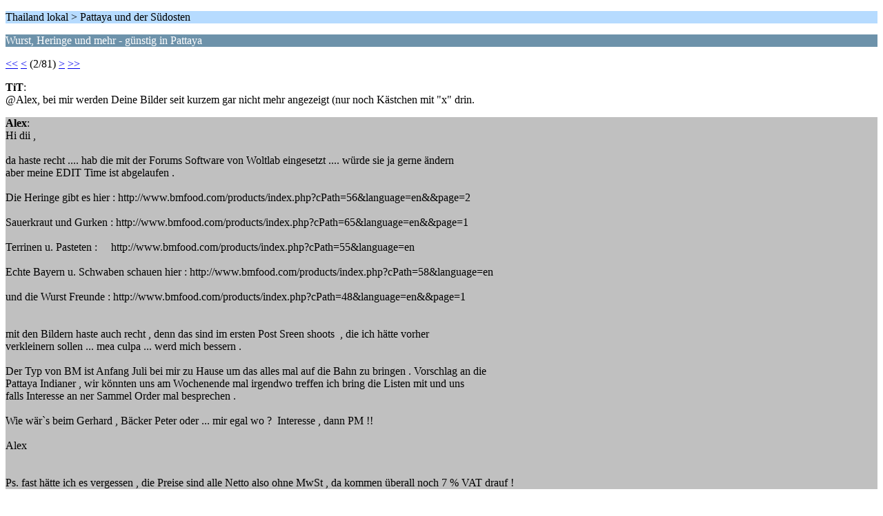

--- FILE ---
content_type: text/html; charset=UTF-8
request_url: https://forum.thailandtip.info/index.php?PHPSESSID=ab07f6e6d82beb83b772e4c135fd9594&topic=7014.5;wap2
body_size: 1536
content:
<?xml version="1.0" encoding="UTF-8"?>
<!DOCTYPE html PUBLIC "-//WAPFORUM//DTD XHTML Mobile 1.0//EN" "http://www.wapforum.org/DTD/xhtml-mobile10.dtd">
<html xmlns="http://www.w3.org/1999/xhtml">
	<head>
		<title>Wurst, Heringe und mehr - günstig in Pattaya</title>
		<link rel="canonical" href="https://forum.thailandtip.info/index.php?topic=7014.5" />
		<link rel="stylesheet" href="https://forum.thailandtip.info/Themes/default/css/wireless.css" type="text/css" />
	</head>
	<body>
		<p class="titlebg">Thailand lokal > Pattaya und der Südosten</p>
		<p class="catbg">Wurst, Heringe und mehr - günstig in Pattaya</p>
		<p class="windowbg"><a href="https://forum.thailandtip.info/index.php?PHPSESSID=ab07f6e6d82beb83b772e4c135fd9594&amp;topic=7014.0;wap2">&lt;&lt;</a> <a href="https://forum.thailandtip.info/index.php?PHPSESSID=ab07f6e6d82beb83b772e4c135fd9594&amp;topic=7014.0;wap2">&lt;</a> (2/81) <a href="https://forum.thailandtip.info/index.php?PHPSESSID=ab07f6e6d82beb83b772e4c135fd9594&amp;topic=7014.10;wap2">&gt;</a> <a href="https://forum.thailandtip.info/index.php?PHPSESSID=ab07f6e6d82beb83b772e4c135fd9594&amp;topic=7014.400;wap2">&gt;&gt;</a> </p>
		<p class="windowbg">
			<strong>TiT</strong>:
			<br />
			@Alex, bei mir werden Deine Bilder seit kurzem gar nicht mehr angezeigt (nur noch Kästchen mit &quot;x&quot; drin.
		</p>
		<p class="windowbg2">
			<strong>Alex</strong>:
			<br />
			Hi dii ,<br /><br />da haste recht .... hab die mit der Forums Software von Woltlab eingesetzt .... würde sie ja gerne ändern<br />aber meine EDIT Time ist abgelaufen .<br /><br />Die Heringe gibt es hier : http://www.bmfood.com/products/index.php?cPath=56&amp;language=en&amp;&amp;page=2<br /><br />Sauerkraut und Gurken : http://www.bmfood.com/products/index.php?cPath=65&amp;language=en&amp;&amp;page=1<br /><br />Terrinen u. Pasteten : &nbsp; &nbsp; http://www.bmfood.com/products/index.php?cPath=55&amp;language=en<br /><br />Echte Bayern u. Schwaben schauen hier : http://www.bmfood.com/products/index.php?cPath=58&amp;language=en<br /><br />und die Wurst Freunde : http://www.bmfood.com/products/index.php?cPath=48&amp;language=en&amp;&amp;page=1<br /><br /><br />mit den Bildern haste auch recht , denn das sind im ersten Post Sreen shoots &nbsp;, die ich hätte vorher <br />verkleinern sollen ... mea culpa ... werd mich bessern .<br /><br />Der Typ von BM ist Anfang Juli bei mir zu Hause um das alles mal auf die Bahn zu bringen . Vorschlag an die<br />Pattaya Indianer , wir könnten uns am Wochenende mal irgendwo treffen ich bring die Listen mit und uns<br />falls Interesse an ner Sammel Order mal besprechen .<br /><br />Wie wär`s beim Gerhard , Bäcker Peter oder ... mir egal wo ? &nbsp;Interesse , dann PM !!<br /><br />Alex<br /><br /><br />Ps. fast hätte ich es vergessen , die Preise sind alle Netto also ohne MwSt , da kommen überall noch 7 % VAT drauf !
		</p>
		<p class="windowbg">
			<strong>Alex</strong>:
			<br />
			@ TiT ,<br /><br />sorry das verstehe ich nicht , siehst Du die da oben auch nicht , denn der Dii hat sie ja gesehen <br />und ihre Größe angesprochen . Da sie bei mir auch anzeigen , kann das nicht am Bilder Hoster liegen !<br /><br />Der Thread gestern vom Black October&nbsp; ... kannst Du diese auch nicht sehen ???<br /><br />seltsam .... sollten wir aufklären !<br /><br />Gruß Alex
		</p>
		<p class="windowbg2">
			<strong>namtok</strong>:
			<br />
			Passt, und die Bildgrösse auch&nbsp; ;}
		</p>
		<p class="windowbg">
			<strong>dii</strong>:
			<br />
			@ TiT, klick mal mit der rechten Maustaste das X an&nbsp; ;)
		</p>
		<p class="titlebg">Navigation</p>
		<p class="windowbg">[0] <a href="https://forum.thailandtip.info/index.php?PHPSESSID=ab07f6e6d82beb83b772e4c135fd9594&amp;board=5.0;wap2" accesskey="0">Themen-Index</a></p>
		<p class="windowbg">[#] <a href="https://forum.thailandtip.info/index.php?PHPSESSID=ab07f6e6d82beb83b772e4c135fd9594&amp;topic=7014.10;wap2" accesskey="#">Nächste Seite</a></p>
		<p class="windowbg">[*] <a href="https://forum.thailandtip.info/index.php?PHPSESSID=ab07f6e6d82beb83b772e4c135fd9594&amp;topic=7014.0;wap2" accesskey="*">Vorherige Sete</a></p>
		<a href="https://forum.thailandtip.info/index.php?PHPSESSID=ab07f6e6d82beb83b772e4c135fd9594&amp;topic=7014.0;nowap" rel="nofollow">Zur normalen Ansicht wechseln</a>
	</body>
</html>